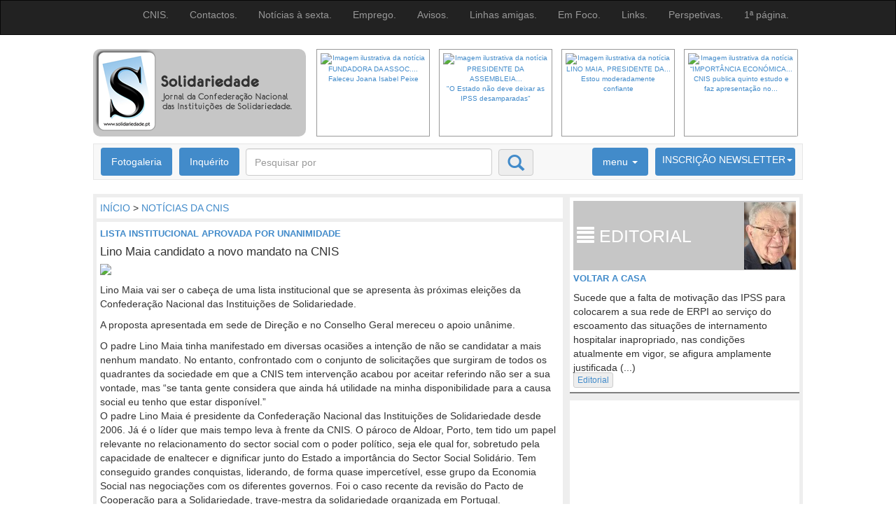

--- FILE ---
content_type: text/html
request_url: https://www.solidariedade.pt/site/detalhe/14537
body_size: 6934
content:
<!DOCTYPE html>
<html lang="pt">
<head>
<title>Solidariedade</title>
<meta name="facebook-domain-verification" content="v8fn1a9fnn6ne9lsg8pa5dv4gad69e" />
<meta http-equiv="Content-Type" content="text/html; charset=utf-8"/>
<!--janela largura do ecra // On ouvre la fenÍtre ‡ la largeur de l'Ècran -->
<meta name="viewport" content="width=device-width, initial-scale=1, maximum-scale=1, user-scalable=no">
<meta http-equiv="X-UA-Compatible" content="IE=edge">
<meta property="og:image" content="https://www.solidariedade.pt/uploads/14537_c.png?id=2" />
<meta property="og:title" content="Lino Maia candidato a novo mandato na CNIS"/>
<meta property="og:description" content="Lino Maia vai ser o cabe&ccedil;a de uma lista institucional que se apresenta &agrave;s pr&oacute;ximas elei&ccedil;&otilde;es da Confedera&ccedil;&atilde;o Nacional das Institui&ccedil;&otilde;es de Solidariedade.
"/>
<meta property="og:type" content="article"/>
<meta property="og:url" content="https://www.solidariedade.pt/site/detalhe/14537"/>
<meta property="og:image" content="https://www.solidariedade.pt/uploads/14537_c.png?id="/>

<!-- Javascript I9 -->
<!--[if lt IE 9]>
			<script src="http://html5shiv.googlecode.com/svn/trunk/html5.js"></script>
		<![endif]-->
<!-- Javascript I9 -->

<!-- CSS Bootstrap -->
<link rel="stylesheet" type="text/css" href="https://www.solidariedade.pt/public/css/bootstrap.css">
<link rel="shortcut icon" href="https://www.solidariedade.pt/favicon.ico" />




</head>
<body>



<!-- FACEBOOK SHARE BUTTON : INICIO -->

<!--
<div id="fb-root"></div>
<script>(function(d, s, id) {
  var js, fjs = d.getElementsByTagName(s)[0];
  if (d.getElementById(id)) return;
  js = d.createElement(s); js.id = id;
  js.src = "//connect.facebook.net/pt_PT/sdk.js#xfbml=1&appId=312742178863864&version=v2.0";
  fjs.parentNode.insertBefore(js, fjs);
}(document, 'script', 'facebook-jssdk'));</script>
-->

<div id="fb-root"></div>
<script async defer crossorigin="anonymous" src="https://connect.facebook.net/pt_PT/sdk.js#xfbml=1&version=v9.0&appId=312742178863864" nonce="ExvdyEPe"></script>


<!-- FACEBOOK SHARE BUTTON : FIM -->



<!-- nav -->
<!-- nav -->

<nav class="navbar navbar-inverse" role="navigation">

  <div class="container">

    <!-- Brand and toggle get grouped for better mobile display -->

    <div class="navbar-header">

      <button type="button" class="navbar-toggle" data-toggle="collapse" data-target="#bs-example-navbar-collapse-1"> <span class="sr-only">Toggle navigation</span> <span class="icon-bar"></span> <span class="icon-bar"></span> <span class="icon-bar"></span> </button>

    </div>

    <!-- Collect the nav links, forms, and other content for toggling -->

    <div class="collapse navbar-collapse" id="bs-example-navbar-collapse-1">

      <ul class="nav navbar-nav navbar-right">
		
      

        <!--  class="active" -->

        <li><a href="https://www.solidariedade.pt/site/menu/22">CNIS.</a></li>
        
        
      

        <!--  class="active" -->

        <li><a href="https://www.solidariedade.pt/site/menu/23">Contactos.</a></li>
        
        
      

        <!--  class="active" -->

        <li><a href="https://www.solidariedade.pt/site/menu/89">Notícias à sexta.</a></li>
        
        
      

        <!--  class="active" -->

        <li><a href="https://www.solidariedade.pt/site/menu/26">Emprego.</a></li>
        
        
      

        <!--  class="active" -->

        <li><a href="https://www.solidariedade.pt/site/menu/27">Avisos.</a></li>
        
        
      

        <!--  class="active" -->

        <li><a href="https://www.solidariedade.pt/site/menu/24">Linhas amigas.</a></li>
        
        
      

        <!--  class="active" -->

        <li><a href="https://www.solidariedade.pt/site/menu/45">Em Foco.</a></li>
        
        
      

        <!--  class="active" -->

        <li><a href="https://www.solidariedade.pt/site/menu/25">Links.</a></li>
        
        
      

        <!--  class="active" -->

        <li><a href="https://www.solidariedade.pt/site/menu/47">Perspetivas.</a></li>
        
        
      

        <!--  class="active" -->

        <li><a href="https://www.solidariedade.pt/site/menu/20">1ª página.</a></li>
        
        
          

      </ul>

    </div>

    <!-- /.navbar-collapse -->

  </div>

  <!-- /.container-fluid -->

</nav>

<!-- nav -->


<!--


        <li><a href="#">Notícias à sexta.</a></li>

        <li><a href="#">Emprego.</a></li>

        <li><a href="#">Avisos.</a></li>

        <li><a href="#">Linhas amigas.</a></li>

        <li><a href="#">Links.</a></li>

        <li><a href="#">1ª página.</a></li>
--><!-- nav -->




<!-- Contentor principal -->

<div class="container">


    <!-- logo carousel INICIO -->
      <!-- logo carousel inicio -->

  <header class="row" style="margin-bottom: 10px;">

    <div class="col-lg-3 raduis" style="background:#C6C6C6; min-height:125px">

      <!-- <div class="col-lg-6">--><a href="https://www.solidariedade.pt/"><img src="/public/gifs/logo1.png" border="0"></a></div>

     <!--  <div class="col-lg-6">

        <table class="social" border="0" cellspacing="0" cellpadding="0" align="center">

          <tr>

            <td style="padding:2px"><a href=""><img src="/public/gifs/face.png" border="0"></a></td>
		<tr></tr>

            <td style="padding:2px"><a href=""><img src="/public/gifs/google.png" border="0"></a></td>
		<tr></tr>
            <td style="padding:2px"><a href=""><img src="/public/gifs/twit.png" border="0"></a></td>

          </tr>

        </table> 

      </div>

    </div>-->

    <!-- <div class="clearfix visible-xs"></div> -->

    <div class="col-lg-9"><!-- hidden-xs pad8"> -->
    
    
    
    
    
    
    
    
    

      <!-- CAROUSEL INICIO -->

      <div id="myCarousel" class="carousel slide visible-md visible-lg" data-interval="3000" data-ride="carousel">

        <!-- Carousel items -->

        <div class="carousel-inner">
        
        
 <!--
          <div class=" item">

            <div class="carousel-caption">
<a href="">
              	<h1></h1>
				<p></p>
</a>
            </div>

                    
          </div>

 <!--
          <div class=" item">

            <div class="carousel-caption">
<a href="">
              	<h1></h1>
				<p></p>
</a>
            </div>

                    
          </div>

 <!--
          <div class=" item">

            <div class="carousel-caption">
<a href="">
              	<h1></h1>
				<p></p>
</a>
            </div>

                    
          </div>

 <!--
          <div class=" item">

            <div class="carousel-caption">
<a href="">
              	<h1></h1>
				<p></p>
</a>
            </div>

                    
          </div>

 
      
      
      

        </div>


-->






        <!-- Carousel nav -->
<!--
        <a class="carousel-control left" href="#myCarousel" data-slide="prev"> <span class="glyphicon glyphicon-chevron-left"></span> </a> <a class="carousel-control right" href="#myCarousel" data-slide="next"> <span class="glyphicon glyphicon-chevron-right"></span> </a>
-->
        <!-- Carousel indicators -->

        <ol class="carousel-indicators" style="margin:0px 0px 0px 5px; padding: 0px">
        
        
<!--
   <li data-target="#myCarousel" data-slide-to="0"  class="active"  >
-->
          <li style=" min-height:125px">
          		<a href="https://www.solidariedade.pt/site/detalhe/15216"> 
          		<img src="https://www.solidariedade.pt/uploads/15216_c.png?id=1768876168"  border="0" class="img-responsive" alt="Imagem ilustrativa da notícia" border=0/>
                </a>
             <a href="https://www.solidariedade.pt/site/detalhe/15216">  
          		FUNDADORA DA ASSOC....<br>Faleceu Joana Isabel Peixe             </a>   
          </li>

        
<!--
   <li data-target="#myCarousel" data-slide-to="1"  >
-->
          <li style=" min-height:125px">
          		<a href="https://www.solidariedade.pt/site/detalhe/15220"> 
          		<img src="https://www.solidariedade.pt/uploads/15220_c.png?id=1768876168"  border="0" class="img-responsive" alt="Imagem ilustrativa da notícia" border=0/>
                </a>
             <a href="https://www.solidariedade.pt/site/detalhe/15220">  
          		PRESIDENTE DA ASSEMBLEIA...<br>"O Estado não deve deixar as IPSS desamparadas"             </a>   
          </li>

        
<!--
   <li data-target="#myCarousel" data-slide-to="2"  >
-->
          <li style=" min-height:125px">
          		<a href="https://www.solidariedade.pt/site/detalhe/15213"> 
          		<img src="https://www.solidariedade.pt/uploads/15213_c.png?id=1768876168"  border="0" class="img-responsive" alt="Imagem ilustrativa da notícia" border=0/>
                </a>
             <a href="https://www.solidariedade.pt/site/detalhe/15213">  
          		LINO MAIA, PRESIDENTE DA...<br>Estou moderadamente confiante             </a>   
          </li>

        
<!--
   <li data-target="#myCarousel" data-slide-to="3"  >
-->
          <li style=" min-height:125px">
          		<a href="https://www.solidariedade.pt/site/detalhe/15209"> 
          		<img src="https://www.solidariedade.pt/uploads/15209_c.png?id=1768876169"  border="0" class="img-responsive" alt="Imagem ilustrativa da notícia" border=0/>
                </a>
             <a href="https://www.solidariedade.pt/site/detalhe/15209">  
          		“IMPORTÂNCIA ECONÓMICA...<br>CNIS publica quinto estudo e faz apresentação no...             </a>   
          </li>

 

        </ol>

      </div>

      <!-- CAROUSEL FIM -->

    </div>

  </header>

  <!-- logo carousel fim-->

    <!-- logo carousel FIM -->



    <!-- NAVEGACAO 2 -->
    
  <!-- NAVEGACAO 2 -->

  <nav class="navbar navbar-default" role="navigation">

    <!-- Brand and toggle get grouped for better mobile display -->

    <div class="navbar-header">

      <button type="button" class="navbar-toggle" data-toggle="collapse" data-target=".navbar-ex1-collapse"> <span class="sr-only">Toggle navigation</span> <span class="icon-bar"></span> <span class="icon-bar"></span> <span class="icon-bar"></span> </button>

    </div>

    <div class="collapse navbar-collapse navbar-ex1-collapse">
	
	<ul class="nav navbar-nav">
		<li><a href="https://www.solidariedade.pt/site/menu/157" class="zeback">Fotogaleria</a></li>
	</ul>
    
    <ul class="nav navbar-nav">
		<li><a href="https://www.solidariedade.pt/site/inquerito" class="zeback">Inquérito</a></li>
	</ul>
    

      <form class="navbar-form navbar-left" role="search" action="https://www.solidariedade.pt/site/resultadospesquisa" method="post">

        <div class="form-group">

          <input type="text" name="texto" class="form-control pesqisa" placeholder="Pesquisar por">
          <input name="jaVisto" type="hidden" value="1" />

        </div>

        <button type="submit" class="btn btn-default glyphicon glyphicon-search btnpesquisa"></button>

      </form>

      <ul class="nav navbar-nav navbar-right">

        <li class="dropdown"> <a href="#" class="dropdown-toggle zeback" data-toggle="dropdown">menu <b class="caret"></b></a>

          <ul class="dropdown-menu">
          

            <li><a href="https://www.solidariedade.pt/site/menu/1">Noticiário</a></li>
          

            <li><a href="https://www.solidariedade.pt/site/menu/2">Notícias da CNIS</a></li>
          

            <li><a href="https://www.solidariedade.pt/site/menu/88">Grande Reportagem</a></li>
          

            <li><a href="https://www.solidariedade.pt/site/menu/48">Link Solidariedade</a></li>
          

            <li><a href="https://www.solidariedade.pt/site/menu/3">IPSS em notícia</a></li>
          

            <li><a href="https://www.solidariedade.pt/site/menu/6">Opinião</a></li>
          

            <li><a href="https://www.solidariedade.pt/site/menu/4">Editorial</a></li>
          

            <li><a href="https://www.solidariedade.pt/site/menu/157">Fotogaleria</a></li>
             

           
            <li class="divider"></li>

            <li><a href="https://www.solidariedade.pt/site/menu/5">Grande Entrevista</a></li>

          </ul>

        </li>

        <li class="dropdown">

		<a href="#" class="dropdown-toggle zeback1 down" data-toggle="dropdown">

			<span>INSCRI&Ccedil;&Atilde;O NEWSLETTER<b class="caret"></b></span>

			<span>6676 membros inscritos<b class="caret"></b></span>

		</a>

          <ul class="dropdown-menu">

            <li>

              <form name="loginSite" class="navbar-form navbar-left" role="form" action="" method="post">

                <div class="form-group margbot">

                  <input type="text" class="form-control" placeholder="Nome">

                </div>

                <div class="form-group margbot">

                  <input type="text" class="form-control" placeholder="Password">

                </div>
				<div class="form-group margbot">

                <button type="submit" class="btn btn-primary btn-block">entrar</button>
				</div>
				
				<div class="form-group margbot">
               <a href="https://www.solidariedade.pt/site/registo">
                <button type="button" class="btn btn-default btn-info btn-block" >registar-se</button>
				</a>
                </div>

              </form>

            </li>

          </ul>

        </li>

      </ul>

    </div>

  </nav>

  <!-- NAVEGACAO 2 FIM -->
  
    <!-- NAVEGACAO 2 FIM -->




    <!-- BARRA DE NAVEGACAO 2 FIM -->

    <div class="row" style="background: #EEEEEE">

        <!-- row um -->

        <!-- COLUNA ESQUERDA  -->

        <div class="col-sm-8">

            <div class="tumb navegacao"><a href="https://www.solidariedade.pt/site">INÍCIO</a> > <a href="https://www.solidariedade.pt/site/menu/2">NOTÍCIAS DA CNIS</a></div>


            <div class="tumb">
                <!--   <img src="/public/gifs/img_test5.png" class="img-responsive"> -->


                <h4><a href="#">LISTA INSTITUCIONAL APROVADA POR UNANIMIDADE</a></h4>
                <h3><a href="#">Lino Maia candidato a novo mandato na CNIS</a></h3>



                <img src="https://www.solidariedade.pt/uploads/14537_c.png?id="  border="0" width="655">


                <!-- ARTIGO: TEXTO : INICIO  -->
                <p>Lino Maia vai ser o cabe&ccedil;a de uma lista institucional que se apresenta &agrave;s pr&oacute;ximas elei&ccedil;&otilde;es da Confedera&ccedil;&atilde;o Nacional das Institui&ccedil;&otilde;es de Solidariedade.</p>

<p>A proposta apresentada em sede de Dire&ccedil;&atilde;o e no Conselho Geral mereceu o apoio un&acirc;nime.</p>

<p>O padre Lino Maia tinha manifestado em diversas ocasi&otilde;es a inten&ccedil;&atilde;o de n&atilde;o se candidatar a mais nenhum mandato. No entanto, confrontado com o conjunto de solicita&ccedil;&otilde;es que surgiram de todos os quadrantes da sociedade em que a CNIS tem interven&ccedil;&atilde;o acabou por aceitar referindo n&atilde;o ser a sua vontade, mas &ldquo;se tanta gente considera que ainda h&aacute; utilidade na minha disponibilidade para a causa social eu tenho que estar dispon&iacute;vel.&rdquo;<br />
O padre Lino Maia &eacute; presidente da Confedera&ccedil;&atilde;o Nacional das Institui&ccedil;&otilde;es de Solidariedade desde 2006. J&aacute; &eacute; o l&iacute;der que mais tempo leva &agrave; frente da CNIS. O p&aacute;roco de Aldoar, Porto, tem tido um papel relevante no relacionamento do sector social com o poder pol&iacute;tico, seja ele qual for, sobretudo pela capacidade de enaltecer e dignificar junto do Estado a import&acirc;ncia do Sector Social Solid&aacute;rio. Tem conseguido grandes conquistas, liderando, de forma quase impercet&iacute;vel, esse grupo da Economia Social nas negocia&ccedil;&otilde;es com os diferentes governos. Foi o caso recente da revis&atilde;o do Pacto de Coopera&ccedil;&atilde;o para a Solidariedade, trave-mestra da solidariedade organizada em Portugal.</p>

<p>As elei&ccedil;&otilde;es para os &oacute;rg&atilde;os sociais da Confedera&ccedil;&atilde;o v&atilde;o realizar-se na primeira quinzena de janeiro de 2023, muito provavelmente no dia 15, dia da CNIS. Durante o per&iacute;odo de um m&ecirc;s, depois da realiza&ccedil;&atilde;o da Assembleia Geral, haver&aacute; um per&iacute;odo eleitoral, altura em que ser&atilde;o apresentadas oficialmente as listas candidatas e os programas de candidatura.</p>
<h3>&nbsp;</h3>Data de introdução: 2022-10-05                <br />
                <br />
                <br />


                <div class="fb-like" data-href="https://solidariedade.pt/site/detalhe/14537"
                    data-width="200" data-layout="" data-action="" data-size="" data-share="false"></div>



                <!-- FACEBOOK Share Button -->
                <div class="fb-share-button" data-href="https://www.solidariedade.pt/site/detalhe/14537"
                    data-layout="button" data-size="large">
                    <a target="_blank"
                        href="https://www.facebook.com/sharer/sharer.php?u=http%3A%2F%2Fwww.solidariedade.pt%2Fsite%2Fdetalhe%2F14537&amp;src=sdkpreparse"
                        class="fb-xfbml-parse-ignore">
                        Partilhar
                    </a>
                </div>
                <!-- FACEBOOK Share Button : END-->


                <br />
                <br />
                <br />
                <br />
                <br />
                <br />
                <br />
                <br />
                <br />
                <br />
                <br />
                <br />
                <br />
                <br />
                <br />

                <br><br><div style='clear: both'></div>                <!-- ARTIGO: TEXTO : FIM  -->


                

            </div>

        </div>

        <!-- COLUNA ESQUERDA FIM -->







        <!-- COLUNA DIREITA -->

        <div class="col-sm-4">




            <!-- EDITORIAL: INICIO -->
            

<div class="col-sm-12">

<!-- editorial -->
    
    <div class="tumb">
    
      <h6 style="background: #C6C6C6 url(/uploads2/editorial/imagem.png?x=47731) right center no-repeat;"><b class="glyphicon glyphicon-align-justify"></b> editorial</h6>
<!--    
      <img src="https://www.solidariedade.pt/uploads/15208_c.png?id=" class="img-responsive" style="margin-top: 5px">
      
-->      

		<h4>
          <a href="https://www.solidariedade.pt/site/detalhe/15208">            Voltar a casa          </a>
      	</h4>
<div>
Sucede que a falta de motiva&ccedil;&atilde;o das IPSS para colocarem a sua rede de ERPI ao servi&ccedil;o do escoamento das situa&ccedil;&otilde;es de internamento hospitalar inapropriado, nas condi&ccedil;&otilde;es atualmente em vigor, se afigura amplamente justificada (...)</div>

    <button type="button" onclick="window.location='https://www.solidariedade.pt/site/menu/4';" class="tipo btn btn-default btn-xs">Editorial</button>

    </div>
    
<!-- editorial -->

</div>
            <!-- EDITORIAL: FIM -->





            <!-- PUBLICIDADE: INICIO -->
            <div class="col-sm-12">

                <div class="tumb">

                    <div align="center">
                        
                    </div>

                </div>

            </div>
            <!-- PUBLICIDADE: FIM -->


            <!-- PUBLICIDADE: INICIO -->
            <div class="col-sm-12">

                <div class="tumb">

                    <div align="center">

                              
<a href="https://www.solidariedade.pt/site/adlink/132" target="_blank">
<img src="https://www.solidariedade.pt/uploads/banners/132.gif" class="img-responsive">
</a>


                    </div>

                </div>

            </div>
            <!-- PUBLICIDADE: FIM -->













            <!-- fotogaleria: INICIO -->
            
<!-- fotogaleria -->
<div class="col-sm-12">
    <div class="tumb text-center" style="background: #333">
	<a href="https://www.solidariedade.pt/site/menu/34">
      <h2><b class="glyphicon glyphicon-picture"></b> FOTOLEGENDA</h2>
    </a>
      <a href="https://www.solidariedade.pt/site/menu/34">
      <img src="https://www.solidariedade.pt/uploads/15215_a.png?id=1768876169" class="img-thumbnail" width="220"> 
      </a>
    </div>

  </div>
  
              <!-- fotogaleria: FIM -->





            <!-- fotogaleria: INICIO -->
            
<p>Não há inqueritos válidos.</p>

 








            <!-- fotogaleria: FIM -->





        </div>

        <!-- COLUNA DIREITA FIM -->

    </div>







    <!-- OPCOES MULTIMEDIA INICIO -->


    
  <!-- OPCOES MULTIMEDIA INICIO -->

  <div class="row" style="background: #333333; margin-top: 10px">

    <!-- row um -->

    <div class="col-sm-12">
    
    
    

      <!-- opcoes inicio -->

      <div class="col-sm-6">

        <div class="opcoes">
<a href="https://www.solidariedade.pt/site/menu/6">
          <h2><b class="glyphicon glyphicon-chevron-right"></b> opinião</h2>
</a>
          <div class="row">

            <div class="col-sm-3"> <a href="https://www.solidariedade.pt/site/detalhe/15211" class="OpiniaoFoto"><img src="https://www.solidariedade.pt/uploads/15211_a.png?id=1768876169" class="img-thumbnail" width="100"></a> </div>

            <div class="col-sm-9">

              <h4><a href="https://www.solidariedade.pt/site/detalhe/15211">PAULO PEDROSO, SOCIÓLOGO, EX-MINISTRO DO TRABALHO E SOLIDARIEDADE</a></h4>

              <h5><a href="https://www.solidariedade.pt/site/detalhe/15211">O risco de retrocesso nos apoios à vida independente</a></h5>
O Or&ccedil;amento de Estado para 2026 foi justamente elogiado por se abster dos cl&aacute;ssicos &ldquo;cavaleiros or&ccedil;amentais&rdquo;, designa&ccedil;&atilde;o pela qual s&atilde;o conhecidas as... 
			</div>

          </div>

        </div>

      </div>

      <!-- -->

    

      <!-- opcoes inicio -->

      <div class="col-sm-6">

        <div class="opcoes">
<a href="https://www.solidariedade.pt/site/menu/6">
          <h2><b class="glyphicon glyphicon-chevron-right"></b> opinião</h2>
</a>
          <div class="row">

            <div class="col-sm-3"> <a href="https://www.solidariedade.pt/site/detalhe/15210" class="OpiniaoFoto"><img src="https://www.solidariedade.pt/uploads/15210_a.png?id=1768876169" class="img-thumbnail" width="100"></a> </div>

            <div class="col-sm-9">

              <h4><a href="https://www.solidariedade.pt/site/detalhe/15210">EUGÉNIO FONSECA</a></h4>

              <h5><a href="https://www.solidariedade.pt/site/detalhe/15210">Que espero do novo Presidente da República?</a></h5>
Est&aacute; pr&oacute;xima a elei&ccedil;&atilde;o do novo Alto Magistrado da Na&ccedil;&atilde;o. Temos mais duas semanas para que os candidatos, de forma serena, com objetividade e no &acirc;mbito dos... 
			</div>

          </div>

        </div>

      </div>

      <!-- -->

  

    

      

      <!-- video inicio -->

      <div class="col-sm-12">

        <div class="multimedia">
<a href="https://www.solidariedade.pt/site/videos">
          <h2><b class="glyphicon glyphicon-expand"></b> Multimédia</h2>
</a>
        </div>

      </div>
      
      
      
      
      <div class="col-sm-3">

        <div class="tumb">

          <div class="video-container">

            <iframe src="https://www.youtube.com/embed/uk7aemjfriU" frameborder="0" width="560" height="315" allowfullscreen></iframe>

          </div>

          <h3 class="videotxt"><a href="https://www.solidariedade.pt/site/detalhevideo/520">Não há desculpas para a violência doméstica</a></h3>

        </div>

      </div>
      
      <div class="col-sm-3">

        <div class="tumb">

          <div class="video-container">

            <iframe src="https://www.youtube.com/embed/zxZXFSnQcu0" frameborder="0" width="560" height="315" allowfullscreen></iframe>

          </div>

          <h3 class="videotxt"><a href="https://www.solidariedade.pt/site/detalhevideo/518">Presidente da República no Conselho Geral da CNIS</a></h3>

        </div>

      </div>
      
      <div class="col-sm-3">

        <div class="tumb">

          <div class="video-container">

            <iframe src="https://www.youtube.com/embed/K-2UO3KfoDo" frameborder="0" width="560" height="315" allowfullscreen></iframe>

          </div>

          <h3 class="videotxt"><a href="https://www.solidariedade.pt/site/detalhevideo/517">15 de janeiro de 2021  CNIS assinala 40 anos </a></h3>

        </div>

      </div>
      
      <div class="col-sm-3">

        <div class="tumb">

          <div class="video-container">

            <iframe src="https://www.youtube.com/embed/fYZKLmARaHs" frameborder="0" width="560" height="315" allowfullscreen></iframe>

          </div>

          <h3 class="videotxt"><a href="https://www.solidariedade.pt/site/detalhevideo/516">De alma e coração: OBRIGADO!</a></h3>

        </div>

      </div>
      
      
      
     
      


      <!-- video fim -->

    </div>

  </div>

  <!-- OPCOES MULTIMEDIA FIM -->
  
  

    <!-- OPCOES MULTIMEDIA FIM -->









    <!-- BANNERS 3 INICIO -->


      <!-- BANNERS 3 INICIO -->

  <div class="row" style="background: #EEEEEE; margin-top: 10px">

    <!-- row um -->

    <!-- col esquerda -->

    <div class="col-sm-12">

      <div class="col-sm-4">

        <div class="tumb">

          <div align="center">
      
<a href="https://www.solidariedade.pt/site/adlink/77" target="_blank">
<img src="/public/ads/cnis.png" class="img-thumbnail">
</a>
 

          </div>

        </div>

      </div>
      
      

      <div class="col-sm-4">

        <div class="tumb">

          <div align="center">
          	
      
<a href="https://www.solidariedade.pt/site/adlink/74" target="_blank">
<img src="/uploads/banners/74.gif" class="img-thumbnail">
</a>
 
            
            
          </div>

        </div>

      </div>
      
      

      <div class="col-sm-4">

        <div class="tumb">

          <div align="center">
          	
<div id="flashContent">
			<object classid="clsid:d27cdb6e-ae6d-11cf-96b8-444553540000" width="300" height="250" id="anim" align="middle">
				<param name="movie" value="/public/ads/milplus/1.swf" />
				<param name="quality" value="high" />
				<param name="bgcolor" value="#ffffff" />
				<param name="play" value="true" />
				<param name="loop" value="true" />
				<param name="wmode" value="window" />
				<param name="scale" value="showall" />
				<param name="menu" value="true" />
				<param name="devicefont" value="false" />
				<param name="salign" value="" />
				<param name="allowScriptAccess" value="sameDomain" />
				<!--[if !IE]>-->
				<object type="application/x-shockwave-flash" data="/public/ads/milplus/1.swf" width="300" height="250">
					<param name="movie" value="/public/ads/milplus/1.swf" />
					<param name="quality" value="high" />
					<param name="bgcolor" value="#ffffff" />
					<param name="play" value="true" />
					<param name="loop" value="true" />
					<param name="wmode" value="window" />
					<param name="scale" value="showall" />
					<param name="menu" value="true" />
					<param name="devicefont" value="false" />
					<param name="salign" value="" />
					<param name="allowScriptAccess" value="sameDomain" />
				<!--<![endif]-->
					<a href="https://www.adobe.com/go/getflash">
						<img src="https://www.adobe.com/images/shared/download_buttons/get_flash_player.gif" alt="Get Adobe Flash player" />
					</a>
				<!--[if !IE]>-->
				</object>
				<!--<![endif]-->
			</object>
		</div>
 
            
          </div>

        </div>

      </div>
      
      
      

    </div>

  </div>

  <!-- BANNERS 3 FIM -->

    <!-- BANNERS 3  FIM -->




    <footer>
    <p align='left'><a href='/site/detalhe/13326'>Pol&iacute;tica de Privacidade e Termos de Utiliza&ccedil;&atilde;o</a> | 
              <a href='/newsletter/form_sair'>Sair da Lista de Newsletter</a></p>

    Solidariedade © 2004-2018 Órgão da Confederação Nacional das Instituições de Solidariedade - <a href="http://www.cnis.pt" target="_blank">CNIS</a> |
<a href="https://www.idea-factory.pt" target="_blank"><b>Astrolábio</b>: Sistema Integrado de Gestão de Sites</a></footer>

</div>



<!-- Integracao da biblioteca jQuery -->

<script src="/public/js/jquery-2.1.0.min.js"></script>

<!-- Integracao da biblioteca de composants du Bootstrap -->
<script src="/public/js/bootstrap.min.js"></script>

<!-- slideshow -->
<script src="/public/js/fotogaleria/jquery.flexslider.js"></script>


<script type="text/javascript">
				$(window).load(function() {
				  // The slider being synced must be initialized first
				  $('#carousel').flexslider({
					animation: "slide",
					controlNav: false,
					animationLoop: false,
					slideshow: false,
					itemWidth: 210,
					itemMargin: 5,
					asNavFor: '#slider'
				  });
				   
				  $('#slider').flexslider({
					animation: "slide",
					controlNav: false,
					animationLoop: true,
					slideshow: false,
					sync: "#carousel"
				  });
				});
								
</script>
<!-- /script -->

</body>
</html>
